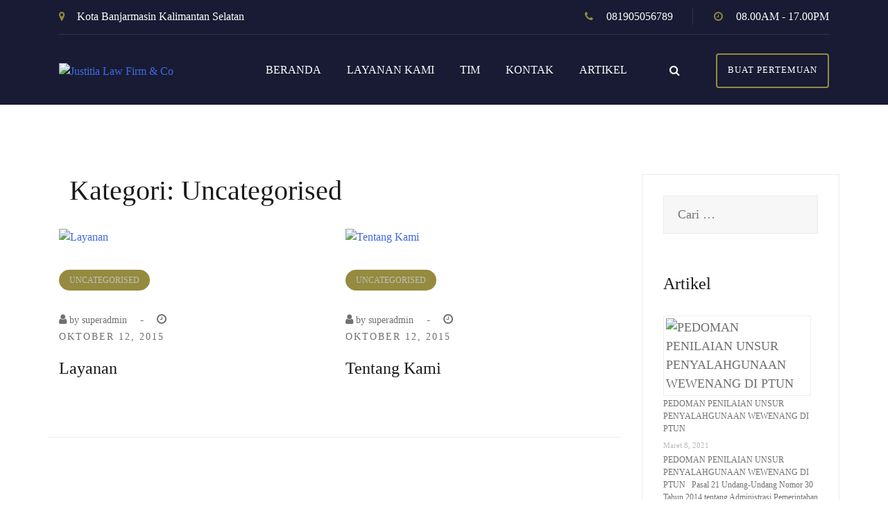

--- FILE ---
content_type: text/html; charset=UTF-8
request_url: http://justitialawfirm.or.id/category/uncategorised/
body_size: 18478
content:
<!doctype html>
<html lang="id"
	prefix="og: https://ogp.me/ns#" >
<head>
	<meta charset="UTF-8">
	<meta name="viewport" content="width=device-width, initial-scale=1">
	<link rel="profile" href="http://gmpg.org/xfn/11">

	<title>Uncategorised - Justitia Law Firm &amp; Co</title>

		<!-- All in One SEO 4.0.18 -->
		<link rel="canonical" href="http://justitialawfirm.or.id/category/uncategorised/" />
		<script type="application/ld+json" class="aioseo-schema">
			{"@context":"https:\/\/schema.org","@graph":[{"@type":"WebSite","@id":"http:\/\/justitialawfirm.or.id\/#website","url":"http:\/\/justitialawfirm.or.id\/","name":"Justitia Law Firm & Co","description":"Faithful The Truth & Justice","publisher":{"@id":"http:\/\/justitialawfirm.or.id\/#organization"}},{"@type":"Organization","@id":"http:\/\/justitialawfirm.or.id\/#organization","name":"Justitia Law Firm","url":"http:\/\/justitialawfirm.or.id\/","logo":{"@type":"ImageObject","@id":"http:\/\/justitialawfirm.or.id\/#organizationLogo","url":"http:\/\/justitialawfirm.or.id\/wp-content\/uploads\/2021\/03\/cropped-rsz_2klm.png","width":"135","height":"68"},"image":{"@id":"http:\/\/justitialawfirm.or.id\/#organizationLogo"}},{"@type":"BreadcrumbList","@id":"http:\/\/justitialawfirm.or.id\/category\/uncategorised\/#breadcrumblist","itemListElement":[{"@type":"ListItem","@id":"http:\/\/justitialawfirm.or.id\/#listItem","position":"1","item":{"@id":"http:\/\/justitialawfirm.or.id\/#item","name":"Beranda","description":"JUSTITIA LAW FIRM & Co | Advocates | Legal Consultans | Mediator | Mining Legal Consultant LAYANAN KAMI Tentang Kami Justitia Law Firm & Co merupakan firma hukum berpusat di Banjarmasin \u2013 Provinsi Kalimantan Selatan yang mempunyai visi untuk menjadi salah satu firma hukum terbesar yang selalu memperbarui pengetahuannya guna melayani klien dengan nasihat hukum [\u2026]","url":"http:\/\/justitialawfirm.or.id\/"},"nextItem":"http:\/\/justitialawfirm.or.id\/category\/uncategorised\/#listItem"},{"@type":"ListItem","@id":"http:\/\/justitialawfirm.or.id\/category\/uncategorised\/#listItem","position":"2","item":{"@id":"http:\/\/justitialawfirm.or.id\/category\/uncategorised\/#item","name":"Uncategorised","url":"http:\/\/justitialawfirm.or.id\/category\/uncategorised\/"},"previousItem":"http:\/\/justitialawfirm.or.id\/#listItem"}]},{"@type":"CollectionPage","@id":"http:\/\/justitialawfirm.or.id\/category\/uncategorised\/#collectionpage","url":"http:\/\/justitialawfirm.or.id\/category\/uncategorised\/","name":"Uncategorised - Justitia Law Firm & Co","inLanguage":"id","isPartOf":{"@id":"http:\/\/justitialawfirm.or.id\/#website"},"breadcrumb":{"@id":"http:\/\/justitialawfirm.or.id\/category\/uncategorised\/#breadcrumblist"}}]}
		</script>
		<!-- All in One SEO -->

<link href='https://fonts.gstatic.com' crossorigin rel='preconnect' />
<link rel="alternate" type="application/rss+xml" title="Justitia Law Firm &amp; Co &raquo; Feed" href="http://justitialawfirm.or.id/feed/" />
<link rel="alternate" type="application/rss+xml" title="Justitia Law Firm &amp; Co &raquo; Umpan Komentar" href="http://justitialawfirm.or.id/comments/feed/" />
<link rel="alternate" type="application/rss+xml" title="Justitia Law Firm &amp; Co &raquo; Uncategorised Umpan Kategori" href="http://justitialawfirm.or.id/category/uncategorised/feed/" />
<script type="text/javascript">
/* <![CDATA[ */
window._wpemojiSettings = {"baseUrl":"https:\/\/s.w.org\/images\/core\/emoji\/14.0.0\/72x72\/","ext":".png","svgUrl":"https:\/\/s.w.org\/images\/core\/emoji\/14.0.0\/svg\/","svgExt":".svg","source":{"concatemoji":"http:\/\/justitialawfirm.or.id\/wp-includes\/js\/wp-emoji-release.min.js?ver=6.4.7"}};
/*! This file is auto-generated */
!function(i,n){var o,s,e;function c(e){try{var t={supportTests:e,timestamp:(new Date).valueOf()};sessionStorage.setItem(o,JSON.stringify(t))}catch(e){}}function p(e,t,n){e.clearRect(0,0,e.canvas.width,e.canvas.height),e.fillText(t,0,0);var t=new Uint32Array(e.getImageData(0,0,e.canvas.width,e.canvas.height).data),r=(e.clearRect(0,0,e.canvas.width,e.canvas.height),e.fillText(n,0,0),new Uint32Array(e.getImageData(0,0,e.canvas.width,e.canvas.height).data));return t.every(function(e,t){return e===r[t]})}function u(e,t,n){switch(t){case"flag":return n(e,"\ud83c\udff3\ufe0f\u200d\u26a7\ufe0f","\ud83c\udff3\ufe0f\u200b\u26a7\ufe0f")?!1:!n(e,"\ud83c\uddfa\ud83c\uddf3","\ud83c\uddfa\u200b\ud83c\uddf3")&&!n(e,"\ud83c\udff4\udb40\udc67\udb40\udc62\udb40\udc65\udb40\udc6e\udb40\udc67\udb40\udc7f","\ud83c\udff4\u200b\udb40\udc67\u200b\udb40\udc62\u200b\udb40\udc65\u200b\udb40\udc6e\u200b\udb40\udc67\u200b\udb40\udc7f");case"emoji":return!n(e,"\ud83e\udef1\ud83c\udffb\u200d\ud83e\udef2\ud83c\udfff","\ud83e\udef1\ud83c\udffb\u200b\ud83e\udef2\ud83c\udfff")}return!1}function f(e,t,n){var r="undefined"!=typeof WorkerGlobalScope&&self instanceof WorkerGlobalScope?new OffscreenCanvas(300,150):i.createElement("canvas"),a=r.getContext("2d",{willReadFrequently:!0}),o=(a.textBaseline="top",a.font="600 32px Arial",{});return e.forEach(function(e){o[e]=t(a,e,n)}),o}function t(e){var t=i.createElement("script");t.src=e,t.defer=!0,i.head.appendChild(t)}"undefined"!=typeof Promise&&(o="wpEmojiSettingsSupports",s=["flag","emoji"],n.supports={everything:!0,everythingExceptFlag:!0},e=new Promise(function(e){i.addEventListener("DOMContentLoaded",e,{once:!0})}),new Promise(function(t){var n=function(){try{var e=JSON.parse(sessionStorage.getItem(o));if("object"==typeof e&&"number"==typeof e.timestamp&&(new Date).valueOf()<e.timestamp+604800&&"object"==typeof e.supportTests)return e.supportTests}catch(e){}return null}();if(!n){if("undefined"!=typeof Worker&&"undefined"!=typeof OffscreenCanvas&&"undefined"!=typeof URL&&URL.createObjectURL&&"undefined"!=typeof Blob)try{var e="postMessage("+f.toString()+"("+[JSON.stringify(s),u.toString(),p.toString()].join(",")+"));",r=new Blob([e],{type:"text/javascript"}),a=new Worker(URL.createObjectURL(r),{name:"wpTestEmojiSupports"});return void(a.onmessage=function(e){c(n=e.data),a.terminate(),t(n)})}catch(e){}c(n=f(s,u,p))}t(n)}).then(function(e){for(var t in e)n.supports[t]=e[t],n.supports.everything=n.supports.everything&&n.supports[t],"flag"!==t&&(n.supports.everythingExceptFlag=n.supports.everythingExceptFlag&&n.supports[t]);n.supports.everythingExceptFlag=n.supports.everythingExceptFlag&&!n.supports.flag,n.DOMReady=!1,n.readyCallback=function(){n.DOMReady=!0}}).then(function(){return e}).then(function(){var e;n.supports.everything||(n.readyCallback(),(e=n.source||{}).concatemoji?t(e.concatemoji):e.wpemoji&&e.twemoji&&(t(e.twemoji),t(e.wpemoji)))}))}((window,document),window._wpemojiSettings);
/* ]]> */
</script>
<link rel='stylesheet' id='airi-bootstrap-css' href='http://justitialawfirm.or.id/wp-content/themes/airi/css/bootstrap/bootstrap.min.css?ver=1' type='text/css' media='all' />
<style id='wp-emoji-styles-inline-css' type='text/css'>

	img.wp-smiley, img.emoji {
		display: inline !important;
		border: none !important;
		box-shadow: none !important;
		height: 1em !important;
		width: 1em !important;
		margin: 0 0.07em !important;
		vertical-align: -0.1em !important;
		background: none !important;
		padding: 0 !important;
	}
</style>
<link rel='stylesheet' id='wp-block-library-css' href='http://justitialawfirm.or.id/wp-includes/css/dist/block-library/style.min.css?ver=6.4.7' type='text/css' media='all' />
<style id='classic-theme-styles-inline-css' type='text/css'>
/*! This file is auto-generated */
.wp-block-button__link{color:#fff;background-color:#32373c;border-radius:9999px;box-shadow:none;text-decoration:none;padding:calc(.667em + 2px) calc(1.333em + 2px);font-size:1.125em}.wp-block-file__button{background:#32373c;color:#fff;text-decoration:none}
</style>
<style id='global-styles-inline-css' type='text/css'>
body{--wp--preset--color--black: #000000;--wp--preset--color--cyan-bluish-gray: #abb8c3;--wp--preset--color--white: #ffffff;--wp--preset--color--pale-pink: #f78da7;--wp--preset--color--vivid-red: #cf2e2e;--wp--preset--color--luminous-vivid-orange: #ff6900;--wp--preset--color--luminous-vivid-amber: #fcb900;--wp--preset--color--light-green-cyan: #7bdcb5;--wp--preset--color--vivid-green-cyan: #00d084;--wp--preset--color--pale-cyan-blue: #8ed1fc;--wp--preset--color--vivid-cyan-blue: #0693e3;--wp--preset--color--vivid-purple: #9b51e0;--wp--preset--gradient--vivid-cyan-blue-to-vivid-purple: linear-gradient(135deg,rgba(6,147,227,1) 0%,rgb(155,81,224) 100%);--wp--preset--gradient--light-green-cyan-to-vivid-green-cyan: linear-gradient(135deg,rgb(122,220,180) 0%,rgb(0,208,130) 100%);--wp--preset--gradient--luminous-vivid-amber-to-luminous-vivid-orange: linear-gradient(135deg,rgba(252,185,0,1) 0%,rgba(255,105,0,1) 100%);--wp--preset--gradient--luminous-vivid-orange-to-vivid-red: linear-gradient(135deg,rgba(255,105,0,1) 0%,rgb(207,46,46) 100%);--wp--preset--gradient--very-light-gray-to-cyan-bluish-gray: linear-gradient(135deg,rgb(238,238,238) 0%,rgb(169,184,195) 100%);--wp--preset--gradient--cool-to-warm-spectrum: linear-gradient(135deg,rgb(74,234,220) 0%,rgb(151,120,209) 20%,rgb(207,42,186) 40%,rgb(238,44,130) 60%,rgb(251,105,98) 80%,rgb(254,248,76) 100%);--wp--preset--gradient--blush-light-purple: linear-gradient(135deg,rgb(255,206,236) 0%,rgb(152,150,240) 100%);--wp--preset--gradient--blush-bordeaux: linear-gradient(135deg,rgb(254,205,165) 0%,rgb(254,45,45) 50%,rgb(107,0,62) 100%);--wp--preset--gradient--luminous-dusk: linear-gradient(135deg,rgb(255,203,112) 0%,rgb(199,81,192) 50%,rgb(65,88,208) 100%);--wp--preset--gradient--pale-ocean: linear-gradient(135deg,rgb(255,245,203) 0%,rgb(182,227,212) 50%,rgb(51,167,181) 100%);--wp--preset--gradient--electric-grass: linear-gradient(135deg,rgb(202,248,128) 0%,rgb(113,206,126) 100%);--wp--preset--gradient--midnight: linear-gradient(135deg,rgb(2,3,129) 0%,rgb(40,116,252) 100%);--wp--preset--font-size--small: 13px;--wp--preset--font-size--medium: 20px;--wp--preset--font-size--large: 36px;--wp--preset--font-size--x-large: 42px;--wp--preset--spacing--20: 0.44rem;--wp--preset--spacing--30: 0.67rem;--wp--preset--spacing--40: 1rem;--wp--preset--spacing--50: 1.5rem;--wp--preset--spacing--60: 2.25rem;--wp--preset--spacing--70: 3.38rem;--wp--preset--spacing--80: 5.06rem;--wp--preset--shadow--natural: 6px 6px 9px rgba(0, 0, 0, 0.2);--wp--preset--shadow--deep: 12px 12px 50px rgba(0, 0, 0, 0.4);--wp--preset--shadow--sharp: 6px 6px 0px rgba(0, 0, 0, 0.2);--wp--preset--shadow--outlined: 6px 6px 0px -3px rgba(255, 255, 255, 1), 6px 6px rgba(0, 0, 0, 1);--wp--preset--shadow--crisp: 6px 6px 0px rgba(0, 0, 0, 1);}:where(.is-layout-flex){gap: 0.5em;}:where(.is-layout-grid){gap: 0.5em;}body .is-layout-flow > .alignleft{float: left;margin-inline-start: 0;margin-inline-end: 2em;}body .is-layout-flow > .alignright{float: right;margin-inline-start: 2em;margin-inline-end: 0;}body .is-layout-flow > .aligncenter{margin-left: auto !important;margin-right: auto !important;}body .is-layout-constrained > .alignleft{float: left;margin-inline-start: 0;margin-inline-end: 2em;}body .is-layout-constrained > .alignright{float: right;margin-inline-start: 2em;margin-inline-end: 0;}body .is-layout-constrained > .aligncenter{margin-left: auto !important;margin-right: auto !important;}body .is-layout-constrained > :where(:not(.alignleft):not(.alignright):not(.alignfull)){max-width: var(--wp--style--global--content-size);margin-left: auto !important;margin-right: auto !important;}body .is-layout-constrained > .alignwide{max-width: var(--wp--style--global--wide-size);}body .is-layout-flex{display: flex;}body .is-layout-flex{flex-wrap: wrap;align-items: center;}body .is-layout-flex > *{margin: 0;}body .is-layout-grid{display: grid;}body .is-layout-grid > *{margin: 0;}:where(.wp-block-columns.is-layout-flex){gap: 2em;}:where(.wp-block-columns.is-layout-grid){gap: 2em;}:where(.wp-block-post-template.is-layout-flex){gap: 1.25em;}:where(.wp-block-post-template.is-layout-grid){gap: 1.25em;}.has-black-color{color: var(--wp--preset--color--black) !important;}.has-cyan-bluish-gray-color{color: var(--wp--preset--color--cyan-bluish-gray) !important;}.has-white-color{color: var(--wp--preset--color--white) !important;}.has-pale-pink-color{color: var(--wp--preset--color--pale-pink) !important;}.has-vivid-red-color{color: var(--wp--preset--color--vivid-red) !important;}.has-luminous-vivid-orange-color{color: var(--wp--preset--color--luminous-vivid-orange) !important;}.has-luminous-vivid-amber-color{color: var(--wp--preset--color--luminous-vivid-amber) !important;}.has-light-green-cyan-color{color: var(--wp--preset--color--light-green-cyan) !important;}.has-vivid-green-cyan-color{color: var(--wp--preset--color--vivid-green-cyan) !important;}.has-pale-cyan-blue-color{color: var(--wp--preset--color--pale-cyan-blue) !important;}.has-vivid-cyan-blue-color{color: var(--wp--preset--color--vivid-cyan-blue) !important;}.has-vivid-purple-color{color: var(--wp--preset--color--vivid-purple) !important;}.has-black-background-color{background-color: var(--wp--preset--color--black) !important;}.has-cyan-bluish-gray-background-color{background-color: var(--wp--preset--color--cyan-bluish-gray) !important;}.has-white-background-color{background-color: var(--wp--preset--color--white) !important;}.has-pale-pink-background-color{background-color: var(--wp--preset--color--pale-pink) !important;}.has-vivid-red-background-color{background-color: var(--wp--preset--color--vivid-red) !important;}.has-luminous-vivid-orange-background-color{background-color: var(--wp--preset--color--luminous-vivid-orange) !important;}.has-luminous-vivid-amber-background-color{background-color: var(--wp--preset--color--luminous-vivid-amber) !important;}.has-light-green-cyan-background-color{background-color: var(--wp--preset--color--light-green-cyan) !important;}.has-vivid-green-cyan-background-color{background-color: var(--wp--preset--color--vivid-green-cyan) !important;}.has-pale-cyan-blue-background-color{background-color: var(--wp--preset--color--pale-cyan-blue) !important;}.has-vivid-cyan-blue-background-color{background-color: var(--wp--preset--color--vivid-cyan-blue) !important;}.has-vivid-purple-background-color{background-color: var(--wp--preset--color--vivid-purple) !important;}.has-black-border-color{border-color: var(--wp--preset--color--black) !important;}.has-cyan-bluish-gray-border-color{border-color: var(--wp--preset--color--cyan-bluish-gray) !important;}.has-white-border-color{border-color: var(--wp--preset--color--white) !important;}.has-pale-pink-border-color{border-color: var(--wp--preset--color--pale-pink) !important;}.has-vivid-red-border-color{border-color: var(--wp--preset--color--vivid-red) !important;}.has-luminous-vivid-orange-border-color{border-color: var(--wp--preset--color--luminous-vivid-orange) !important;}.has-luminous-vivid-amber-border-color{border-color: var(--wp--preset--color--luminous-vivid-amber) !important;}.has-light-green-cyan-border-color{border-color: var(--wp--preset--color--light-green-cyan) !important;}.has-vivid-green-cyan-border-color{border-color: var(--wp--preset--color--vivid-green-cyan) !important;}.has-pale-cyan-blue-border-color{border-color: var(--wp--preset--color--pale-cyan-blue) !important;}.has-vivid-cyan-blue-border-color{border-color: var(--wp--preset--color--vivid-cyan-blue) !important;}.has-vivid-purple-border-color{border-color: var(--wp--preset--color--vivid-purple) !important;}.has-vivid-cyan-blue-to-vivid-purple-gradient-background{background: var(--wp--preset--gradient--vivid-cyan-blue-to-vivid-purple) !important;}.has-light-green-cyan-to-vivid-green-cyan-gradient-background{background: var(--wp--preset--gradient--light-green-cyan-to-vivid-green-cyan) !important;}.has-luminous-vivid-amber-to-luminous-vivid-orange-gradient-background{background: var(--wp--preset--gradient--luminous-vivid-amber-to-luminous-vivid-orange) !important;}.has-luminous-vivid-orange-to-vivid-red-gradient-background{background: var(--wp--preset--gradient--luminous-vivid-orange-to-vivid-red) !important;}.has-very-light-gray-to-cyan-bluish-gray-gradient-background{background: var(--wp--preset--gradient--very-light-gray-to-cyan-bluish-gray) !important;}.has-cool-to-warm-spectrum-gradient-background{background: var(--wp--preset--gradient--cool-to-warm-spectrum) !important;}.has-blush-light-purple-gradient-background{background: var(--wp--preset--gradient--blush-light-purple) !important;}.has-blush-bordeaux-gradient-background{background: var(--wp--preset--gradient--blush-bordeaux) !important;}.has-luminous-dusk-gradient-background{background: var(--wp--preset--gradient--luminous-dusk) !important;}.has-pale-ocean-gradient-background{background: var(--wp--preset--gradient--pale-ocean) !important;}.has-electric-grass-gradient-background{background: var(--wp--preset--gradient--electric-grass) !important;}.has-midnight-gradient-background{background: var(--wp--preset--gradient--midnight) !important;}.has-small-font-size{font-size: var(--wp--preset--font-size--small) !important;}.has-medium-font-size{font-size: var(--wp--preset--font-size--medium) !important;}.has-large-font-size{font-size: var(--wp--preset--font-size--large) !important;}.has-x-large-font-size{font-size: var(--wp--preset--font-size--x-large) !important;}
.wp-block-navigation a:where(:not(.wp-element-button)){color: inherit;}
:where(.wp-block-post-template.is-layout-flex){gap: 1.25em;}:where(.wp-block-post-template.is-layout-grid){gap: 1.25em;}
:where(.wp-block-columns.is-layout-flex){gap: 2em;}:where(.wp-block-columns.is-layout-grid){gap: 2em;}
.wp-block-pullquote{font-size: 1.5em;line-height: 1.6;}
</style>
<link rel='stylesheet' id='contact-form-7-css' href='http://justitialawfirm.or.id/wp-content/plugins/contact-form-7/includes/css/styles.css?ver=5.4' type='text/css' media='all' />
<link rel='stylesheet' id='responsive-lightbox-swipebox-css' href='http://justitialawfirm.or.id/wp-content/plugins/responsive-lightbox/assets/swipebox/swipebox.min.css?ver=2.3.1' type='text/css' media='all' />
<link rel='stylesheet' id='airi-style-css' href='http://justitialawfirm.or.id/wp-content/themes/airi/style.css?ver=6.4.7' type='text/css' media='all' />
<link rel='stylesheet' id='airi-font-awesome-css' href='http://justitialawfirm.or.id/wp-content/themes/airi/css/font-awesome/css/font-awesome.min.css?ver=6.4.7' type='text/css' media='all' />
<script type="text/javascript" src="http://justitialawfirm.or.id/wp-includes/js/jquery/jquery.min.js?ver=3.7.1" id="jquery-core-js"></script>
<script type="text/javascript" src="http://justitialawfirm.or.id/wp-includes/js/jquery/jquery-migrate.min.js?ver=3.4.1" id="jquery-migrate-js"></script>
<script type="text/javascript" src="http://justitialawfirm.or.id/wp-content/plugins/responsive-lightbox/assets/swipebox/jquery.swipebox.min.js?ver=2.3.1" id="responsive-lightbox-swipebox-js"></script>
<script type="text/javascript" src="http://justitialawfirm.or.id/wp-content/plugins/responsive-lightbox/assets/infinitescroll/infinite-scroll.pkgd.min.js?ver=6.4.7" id="responsive-lightbox-infinite-scroll-js"></script>
<script type="text/javascript" id="responsive-lightbox-js-extra">
/* <![CDATA[ */
var rlArgs = {"script":"swipebox","selector":"lightbox","customEvents":"","activeGalleries":"1","animation":"1","hideCloseButtonOnMobile":"0","removeBarsOnMobile":"0","hideBars":"1","hideBarsDelay":"5000","videoMaxWidth":"1080","useSVG":"1","loopAtEnd":"0","woocommerce_gallery":"0","ajaxurl":"http:\/\/justitialawfirm.or.id\/wp-admin\/admin-ajax.php","nonce":"54e7dcf694"};
/* ]]> */
</script>
<script type="text/javascript" src="http://justitialawfirm.or.id/wp-content/plugins/responsive-lightbox/js/front.js?ver=2.3.1" id="responsive-lightbox-js"></script>
<link rel="https://api.w.org/" href="http://justitialawfirm.or.id/wp-json/" /><link rel="alternate" type="application/json" href="http://justitialawfirm.or.id/wp-json/wp/v2/categories/2" /><link rel="EditURI" type="application/rsd+xml" title="RSD" href="http://justitialawfirm.or.id/xmlrpc.php?rsd" />
<meta name="generator" content="WordPress 6.4.7" />
<style type="text/css">.recentcomments a{display:inline !important;padding:0 !important;margin:0 !important;}</style><link rel="icon" href="http://justitialawfirm.or.id/wp-content/uploads/2021/03/cropped-cropped-klm-32x32.png" sizes="32x32" />
<link rel="icon" href="http://justitialawfirm.or.id/wp-content/uploads/2021/03/cropped-cropped-klm-192x192.png" sizes="192x192" />
<link rel="apple-touch-icon" href="http://justitialawfirm.or.id/wp-content/uploads/2021/03/cropped-cropped-klm-180x180.png" />
<meta name="msapplication-TileImage" content="http://justitialawfirm.or.id/wp-content/uploads/2021/03/cropped-cropped-klm-270x270.png" />
		<style type="text/css" id="wp-custom-css">
			/*Airi Lawer*/
.counter-text-left .elementor-counter-number-wrapper .elementor-counter-number-prefix {display:none;}
.counter-text-left .elementor-counter .elementor-counter-title{text-align: left;}

.custom-timeline.elementor-tabs-view-horizontal .elementor-tabs-wrapper .elementor-tab-title,
.custom-timeline.elementor-tabs-view-horizontal .elementor-tabs-content-wrapper .elementor-tab-content,
.custom-timeline.elementor-tabs-view-horizontal .elementor-tabs-wrapper .elementor-tab-title:before,
.custom-timeline.elementor-tabs-view-horizontal .elementor-tabs-wrapper .elementor-tab-title:after {
	border-width: 0;
}
.custom-timeline.elementor-tabs-view-horizontal .elementor-tabs-wrapper .elementor-tab-title {
	padding: 0;
}
.custom-timeline.elementor-tabs-view-horizontal .elementor-tabs-content-wrapper .elementor-tab-content {
	    padding-top: 39px;
}
.custom-timeline.elementor-tabs-view-horizontal .elementor-tabs-wrapper .elementor-tab-title a {
	display: inline-block;
	padding-bottom: 25px;
	position: relative;
	padding-left: 32px;
    padding-right: 32px;
}
.custom-timeline.elementor-tabs-view-horizontal .elementor-tabs-wrapper .elementor-tab-title a:after {
	content: '';
	width: 8px;
	height: 8px;
	background-color: #b5b5b5;
	border-radius: 100%;
	position: absolute;
	bottom:0;
	left: 50%;
	transform: translatex(-50%);
}
.custom-timeline.elementor-tabs-view-horizontal .elementor-tabs-wrapper .elementor-tab-title.elementor-active a:after {
	background-color: #948b3e;
}
.custom-timeline.elementor-tabs-view-horizontal .elementor-tabs-wrapper .elementor-tab-title a:before {
	content: '';
	position: absolute;
	bottom:3px;
	height: 1px;
	background-color: #e5e5e5;
	left:0;
	right:0;
}
.custom-timeline.elementor-tabs-view-horizontal .elementor-tabs-wrapper .elementor-tab-title:first-child a {
	padding-left: 0;
}
.custom-timeline.elementor-tabs-view-horizontal .elementor-tabs-wrapper .elementor-tab-title:last-child a {
	padding-right: 0;
}
.custom-timeline.elementor-tabs-view-horizontal .elementor-tabs-wrapper .elementor-tab-title:first-child a:before {
	left: 20px;
}
.custom-timeline.elementor-tabs-view-horizontal .elementor-tabs-wrapper .elementor-tab-title:first-child a:after {
	left: 30%;
}
.custom-timeline.elementor-tabs-view-horizontal .elementor-tabs-wrapper .elementor-tab-title:last-child a:after {
	left: 70%;
}
.custom-timeline.elementor-tabs-view-horizontal .elementor-tabs-wrapper .elementor-tab-title:last-child a:before {
	right: 20px;
}
.custom-timeline.elementor-tabs-view-horizontal .elementor-tabs-wrapper { display: flex }
.lawer-progress .elementor-widget-container {
	position: relative;
}
.lawer-progress .elementor-widget-container .elementor-progress-wrapper {
	height: 6px;
	position: static;
	margin-top: 12px;
}
.lawer-progress .elementor-widget-container .elementor-progress-percentage {
	padding: 0;
	position: absolute;
	right: 0;
	top: 0;
	font-size: 20px;
	font-family: 'Lora';
}
.wpcf7-form .contact-lawer-form .form-control {
	border-color: #e5e5e5;
	-webkit-border-radius: 2px 2px 2px 2px;
	-moz-border-radius: 2px 2px 2px 2px;
	border-radius: 2px 2px 2px 2px;
	box-shadow: none;
	margin-bottom: 30px;
	transition: all .3s;
}
.wpcf7-form .contact-lawer-form .form-control:focus {
	border-color: #948b3e;
	color: #191919;
}
.wpcf7-form .contact-lawer-form .wpcf7-submit {
	background-color: #948b3e;
	border-color: #948b3e;
		-webkit-border-radius: 2px 2px 2px 2px;
	-moz-border-radius: 2px 2px 2px 2px;
	border-radius: 2px 2px 2px 2px;
	color: #fff;
	padding:11px 27px 12px 28px;
}
.wpcf7-form .contact-home-lawer-form {
	max-width: 470px;
}
.wpcf7-form .contact-home-lawer-form .wpcf7-submit {
		background-color: #948b3e;
	border-color: #948b3e;
		-webkit-border-radius: 2px 2px 2px 2px;
	-moz-border-radius: 2px 2px 2px 2px;
	border-radius: 2px 2px 2px 2px;
	color: #fff;
	padding:11px 45px 12px 45px;
	margin-top: 21px;
}
.wpcf7-form .contact-home-lawer-form .form-control {
	border-color: #e5e5e5;
	-webkit-border-radius: 2px 2px 2px 2px;
	-moz-border-radius: 2px 2px 2px 2px;
	border-radius: 2px 2px 2px 2px;
	box-shadow: none;
	padding-top: 12px;
	padding-bottom: 12px;
	padding-left: 15px;
	margin-bottom: 9px;
	transition: all .3s;
}
.wpcf7-form .contact-home-lawer-form select.form-control {
	text-indent: 6px;
}
.wpcf7-form .contact-home-lawer-form .form-control:focus {
	border-color: #948b3e;
	color: #191919;
}
.wpcf7-form .contact-home-lawer-form select {
	height: 50px !important;
}
.widget_categories li::before {
	display: none;
}
.footer-widgets {
	background-color: #181b33;
	color: #fff;
	font-weight: 300;
	padding-top: 72px;
	padding-bottom: 8px;
}

.about-us-footer {
	line-height: 26px;
	margin-bottom: -15px;
}

.footer-widgets .social-media-list li a::before, .social-widget a::before {
	font-size: 16px;
	height: 40px;
	width: 40px;
	line-height: 40px;
	background: transparent !important;
    border: 1px solid #948b3e;
}
.footer-widgets .social-media-list li a:hover::before, .social-widget a:hover::before {
	background: #948b3e !important;
}

.footer-widgets .sidebar-column .widget-title {
    position: relative;
		padding-bottom: 18px;
		margin-bottom: 26px;
		color: #fff;
}

.footer-widgets .sidebar-column .widget-title:after {
    position: absolute;
		left: 0;
		bottom: 0;
	  content: '';
		background-color: #948b3e;
		height: 3px;
		width: 50px;
}
.footer-widgets .widget ul li {
		padding-bottom: 12px;
}
.footer-widgets .widget ul > li > a {
	display: inline-block;
	position: relative;
}
.footer-widgets .widget.widget_nav_menu ul > li > a:before {
	font-family: FontAwesome;
	content: "\f101";
	font-size: 15px;
	color: #54576c;
	margin-right: 10px;
}
.footer-widgets .sidebar-column .widget {
	margin-bottom: 38px;
}
.site-footer {
	background-color: #181b33;
	color: #fff;
	text-align: center;
}
.site-info {
	border-color: rgba(255,255,255,.1);
		color: #bfbfbf;
	text-transform: initial;
	font-weight: 300;
	padding-top: 17px;
	padding-bottom: 20px;
}
.site-info a {
	color: #bfbfbf;
}
@media ( min-width: 991px  ) {
	.footer-widgets .sidebar-column:nth-child(1) {
	max-width: 33.3333333333%;
	flex-basis: 33.3333333333%;
}
.footer-widgets .sidebar-column:nth-child(2) {
	max-width: 16.6666666667%;
	flex-basis: 16.6666666667%;
	padding-left: 30px;
}
.footer-widgets .sidebar-column:nth-child(3) {
	padding-left: 100px;
}
.footer-widgets .sidebar-column:nth-child(3) {
	padding-left: 65px;
}
}
@media ( min-width: 767px  ) {
	.custom-timeline.elementor-tabs-view-horizontal .elementor-tabs-wrapper {
		display: none;
	}
}		</style>
		<style id="kirki-inline-styles">h1,h2,h3,h4,h5,h6,.site-title{font-family:Lora;font-weight:400;}body{font-family:Work Sans;font-weight:500;font-size:16px;}.site-title{font-size:36px;}.site-description{font-size:16px;}.main-navigation ul ul li{font-size:13px;}.blog-loop .entry-title{font-size:24px;}.single-post .entry-title{font-size:50px;color:#191919;}.widget-area .widget-title{font-size:24px;}.widget-area .widget{font-size:18px;}.sidebar-column .widget-title{font-size:22px;}.sidebar-column .widget{font-size:16px;}.site-info{font-size:15px;}.woocommerce div.product .woocommerce-tabs ul.tabs li.active a,.product div.entry-summary p.price, .product div.entry-summary span.price,.athemes-blog:not(.airi_athemes_blog_skin) .posted-on a,.athemes-blog:not(.airi_athemes_blog_skin) .byline a:hover,.testimonials-section.style1:before,.single-post .read-more-link .gt,.blog-loop .read-more-link .gt,.single-post .posted-on a,.blog-loop .posted-on a,.entry-title a:hover,.airi_recent_entries .post-date,.menuStyle3 .top-bar .contact-item .fa,.menuStyle4 .contact-area .contact-block .contact-icon,.widget_categories li:hover::before,.widget_categories li:hover a{color:#707070;}.product .single_add_to_cart_button.button.alt,.menuStyle4 .contact-area .contact-block .contact-icon,button,.button,input[type="button"],input[type="reset"],input[type="submit"]{border-color:#707070;}.woocommerce-checkout button.button.alt,.woocommerce-checkout button.button.alt:hover,.woocommerce-cart .cart-collaterals .cart_totals .button:hover,.woocommerce-cart .cart-collaterals .cart_totals .button,.product .single_add_to_cart_button.button.alt:hover,.product .single_add_to_cart_button.button.alt,.woocommerce ul.products li.product .button,.menuStyle2 .main-navigation a:hover:after, .menuStyle2 .main-navigation .current-menu-item:after,.comments-area .comment-reply-link:hover,.menuStyle4 .main-navigation .header-cta:before,.menuStyle4 .main-navigation .header-cta,button,.button,input[type="button"],input[type="reset"],input[type="submit"],.menuStyle3 .main-navigation a:hover:after,.menuStyle3 .main-navigation .current-menu-item:after{background-color:#707070;}#site-navigation ul ul li a{color:#1c1c1c;}#site-navigation ul ul li{background-color:#dd3333;}.menuStyle1 .mobile-menu-toggle_lines, .menuStyle1 .mobile-menu-toggle_lines:before, .menuStyle1 .mobile-menu-toggle_lines:after,.menuStyle1 .mobile-menu-toggle_lines,.mobile-menu-toggle_lines:before, .mobile-menu-toggle_lines:after,.mobile-menu-toggle_lines,.menuStyle3 .mobile-menu-toggle_lines,.menuStyle3 .mobile-menu-toggle_lines:before, .menuStyle3 .mobile-menu-toggle_lines:after{background:#ffffff;}.entry-title a{color:#191919;}.single-post .post-cat, .blog-loop .post-cat{background-color:#948b3e;}.single-post .entry-meta, .blog-loop .entry-meta{color:#707070;}.single-post .entry-meta .byline a, .blog-loop .entry-meta .byline a{color:#707070;}.single-post .entry-content, .blog-loop .entry-content{color:#595959;}.widget .widget-title{color:#191919;}.widget{color:#707070;}.widget a{color:#707070;}/* cyrillic-ext */
@font-face {
  font-family: 'Lora';
  font-style: normal;
  font-weight: 400;
  font-display: swap;
  src: url(http://justitialawfirm.or.id/wp-content/fonts/lora/font) format('woff');
  unicode-range: U+0460-052F, U+1C80-1C8A, U+20B4, U+2DE0-2DFF, U+A640-A69F, U+FE2E-FE2F;
}
/* cyrillic */
@font-face {
  font-family: 'Lora';
  font-style: normal;
  font-weight: 400;
  font-display: swap;
  src: url(http://justitialawfirm.or.id/wp-content/fonts/lora/font) format('woff');
  unicode-range: U+0301, U+0400-045F, U+0490-0491, U+04B0-04B1, U+2116;
}
/* math */
@font-face {
  font-family: 'Lora';
  font-style: normal;
  font-weight: 400;
  font-display: swap;
  src: url(http://justitialawfirm.or.id/wp-content/fonts/lora/font) format('woff');
  unicode-range: U+0302-0303, U+0305, U+0307-0308, U+0310, U+0312, U+0315, U+031A, U+0326-0327, U+032C, U+032F-0330, U+0332-0333, U+0338, U+033A, U+0346, U+034D, U+0391-03A1, U+03A3-03A9, U+03B1-03C9, U+03D1, U+03D5-03D6, U+03F0-03F1, U+03F4-03F5, U+2016-2017, U+2034-2038, U+203C, U+2040, U+2043, U+2047, U+2050, U+2057, U+205F, U+2070-2071, U+2074-208E, U+2090-209C, U+20D0-20DC, U+20E1, U+20E5-20EF, U+2100-2112, U+2114-2115, U+2117-2121, U+2123-214F, U+2190, U+2192, U+2194-21AE, U+21B0-21E5, U+21F1-21F2, U+21F4-2211, U+2213-2214, U+2216-22FF, U+2308-230B, U+2310, U+2319, U+231C-2321, U+2336-237A, U+237C, U+2395, U+239B-23B7, U+23D0, U+23DC-23E1, U+2474-2475, U+25AF, U+25B3, U+25B7, U+25BD, U+25C1, U+25CA, U+25CC, U+25FB, U+266D-266F, U+27C0-27FF, U+2900-2AFF, U+2B0E-2B11, U+2B30-2B4C, U+2BFE, U+3030, U+FF5B, U+FF5D, U+1D400-1D7FF, U+1EE00-1EEFF;
}
/* symbols */
@font-face {
  font-family: 'Lora';
  font-style: normal;
  font-weight: 400;
  font-display: swap;
  src: url(http://justitialawfirm.or.id/wp-content/fonts/lora/font) format('woff');
  unicode-range: U+0001-000C, U+000E-001F, U+007F-009F, U+20DD-20E0, U+20E2-20E4, U+2150-218F, U+2190, U+2192, U+2194-2199, U+21AF, U+21E6-21F0, U+21F3, U+2218-2219, U+2299, U+22C4-22C6, U+2300-243F, U+2440-244A, U+2460-24FF, U+25A0-27BF, U+2800-28FF, U+2921-2922, U+2981, U+29BF, U+29EB, U+2B00-2BFF, U+4DC0-4DFF, U+FFF9-FFFB, U+10140-1018E, U+10190-1019C, U+101A0, U+101D0-101FD, U+102E0-102FB, U+10E60-10E7E, U+1D2C0-1D2D3, U+1D2E0-1D37F, U+1F000-1F0FF, U+1F100-1F1AD, U+1F1E6-1F1FF, U+1F30D-1F30F, U+1F315, U+1F31C, U+1F31E, U+1F320-1F32C, U+1F336, U+1F378, U+1F37D, U+1F382, U+1F393-1F39F, U+1F3A7-1F3A8, U+1F3AC-1F3AF, U+1F3C2, U+1F3C4-1F3C6, U+1F3CA-1F3CE, U+1F3D4-1F3E0, U+1F3ED, U+1F3F1-1F3F3, U+1F3F5-1F3F7, U+1F408, U+1F415, U+1F41F, U+1F426, U+1F43F, U+1F441-1F442, U+1F444, U+1F446-1F449, U+1F44C-1F44E, U+1F453, U+1F46A, U+1F47D, U+1F4A3, U+1F4B0, U+1F4B3, U+1F4B9, U+1F4BB, U+1F4BF, U+1F4C8-1F4CB, U+1F4D6, U+1F4DA, U+1F4DF, U+1F4E3-1F4E6, U+1F4EA-1F4ED, U+1F4F7, U+1F4F9-1F4FB, U+1F4FD-1F4FE, U+1F503, U+1F507-1F50B, U+1F50D, U+1F512-1F513, U+1F53E-1F54A, U+1F54F-1F5FA, U+1F610, U+1F650-1F67F, U+1F687, U+1F68D, U+1F691, U+1F694, U+1F698, U+1F6AD, U+1F6B2, U+1F6B9-1F6BA, U+1F6BC, U+1F6C6-1F6CF, U+1F6D3-1F6D7, U+1F6E0-1F6EA, U+1F6F0-1F6F3, U+1F6F7-1F6FC, U+1F700-1F7FF, U+1F800-1F80B, U+1F810-1F847, U+1F850-1F859, U+1F860-1F887, U+1F890-1F8AD, U+1F8B0-1F8BB, U+1F8C0-1F8C1, U+1F900-1F90B, U+1F93B, U+1F946, U+1F984, U+1F996, U+1F9E9, U+1FA00-1FA6F, U+1FA70-1FA7C, U+1FA80-1FA89, U+1FA8F-1FAC6, U+1FACE-1FADC, U+1FADF-1FAE9, U+1FAF0-1FAF8, U+1FB00-1FBFF;
}
/* vietnamese */
@font-face {
  font-family: 'Lora';
  font-style: normal;
  font-weight: 400;
  font-display: swap;
  src: url(http://justitialawfirm.or.id/wp-content/fonts/lora/font) format('woff');
  unicode-range: U+0102-0103, U+0110-0111, U+0128-0129, U+0168-0169, U+01A0-01A1, U+01AF-01B0, U+0300-0301, U+0303-0304, U+0308-0309, U+0323, U+0329, U+1EA0-1EF9, U+20AB;
}
/* latin-ext */
@font-face {
  font-family: 'Lora';
  font-style: normal;
  font-weight: 400;
  font-display: swap;
  src: url(http://justitialawfirm.or.id/wp-content/fonts/lora/font) format('woff');
  unicode-range: U+0100-02BA, U+02BD-02C5, U+02C7-02CC, U+02CE-02D7, U+02DD-02FF, U+0304, U+0308, U+0329, U+1D00-1DBF, U+1E00-1E9F, U+1EF2-1EFF, U+2020, U+20A0-20AB, U+20AD-20C0, U+2113, U+2C60-2C7F, U+A720-A7FF;
}
/* latin */
@font-face {
  font-family: 'Lora';
  font-style: normal;
  font-weight: 400;
  font-display: swap;
  src: url(http://justitialawfirm.or.id/wp-content/fonts/lora/font) format('woff');
  unicode-range: U+0000-00FF, U+0131, U+0152-0153, U+02BB-02BC, U+02C6, U+02DA, U+02DC, U+0304, U+0308, U+0329, U+2000-206F, U+20AC, U+2122, U+2191, U+2193, U+2212, U+2215, U+FEFF, U+FFFD;
}/* vietnamese */
@font-face {
  font-family: 'Work Sans';
  font-style: normal;
  font-weight: 500;
  font-display: swap;
  src: url(http://justitialawfirm.or.id/wp-content/fonts/work-sans/font) format('woff');
  unicode-range: U+0102-0103, U+0110-0111, U+0128-0129, U+0168-0169, U+01A0-01A1, U+01AF-01B0, U+0300-0301, U+0303-0304, U+0308-0309, U+0323, U+0329, U+1EA0-1EF9, U+20AB;
}
/* latin-ext */
@font-face {
  font-family: 'Work Sans';
  font-style: normal;
  font-weight: 500;
  font-display: swap;
  src: url(http://justitialawfirm.or.id/wp-content/fonts/work-sans/font) format('woff');
  unicode-range: U+0100-02BA, U+02BD-02C5, U+02C7-02CC, U+02CE-02D7, U+02DD-02FF, U+0304, U+0308, U+0329, U+1D00-1DBF, U+1E00-1E9F, U+1EF2-1EFF, U+2020, U+20A0-20AB, U+20AD-20C0, U+2113, U+2C60-2C7F, U+A720-A7FF;
}
/* latin */
@font-face {
  font-family: 'Work Sans';
  font-style: normal;
  font-weight: 500;
  font-display: swap;
  src: url(http://justitialawfirm.or.id/wp-content/fonts/work-sans/font) format('woff');
  unicode-range: U+0000-00FF, U+0131, U+0152-0153, U+02BB-02BC, U+02C6, U+02DA, U+02DC, U+0304, U+0308, U+0329, U+2000-206F, U+20AC, U+2122, U+2191, U+2193, U+2212, U+2215, U+FEFF, U+FFFD;
}</style></head>

<body class="archive category category-uncategorised category-2 wp-custom-logo hfeed menuStyle6 menuNotContained static-header elementor-default elementor-kit-363">

<div id="page" class="site">
	<a class="skip-link screen-reader-text" href="#content">Skip to content</a>

		
<header id="masthead" class="site-header">
	
	<div class="container">
		<div class="top-section d-none d-md-block">
			<div class="row">
				<div class="left-content col-md-6 col-12 text-md-left text-center">
				<span class="location"><i class="fa fa-map-marker" aria-hidden="true"></i> Kota Banjarmasin Kalimantan Selatan</span>				</div>
				<div class="botton-section col-md-6 col-12 text-md-right text-center">
										<ul>
						<li><i class="fa fa-phone" aria-hidden="true"></i>081905056789</li>
						<li><i class="fa fa-clock-o" aria-hidden="true"></i>08.00AM - 17.00PM</li>
					</ul>				</div>
			</div>
		</div>
		<div class="row bottom-section align-items-center">
			<div class="site-branding col-md-4 col-sm-6 col-lg-3 col-9">
				<a href="http://justitialawfirm.or.id/" class="custom-logo-link" rel="home"><img width="135" height="68" src="http://justitialawfirm.or.id/wp-content/uploads/2021/03/cropped-rsz_2klm.png" class="custom-logo" alt="Justitia Law Firm &amp; Co" decoding="async" /></a>			</div><!-- .site-branding -->

			<div class="header-mobile-menu col-lg-9 col-md-8 col-sm-6 col-3">
				<button class="mobile-menu-toggle" aria-controls="primary-menu">
					<span class="mobile-menu-toggle_lines"></span>
					<span class="sr-only">Toggle mobile menu</span>
				</button>
			</div>			
			<div class="right-content col-xl-9 col-md-12">
				<div class="d-flex align-items-center justify-content-end">
					<nav id="site-navigation" class="main-navigation">
						<div class="menu-menu-web-justistia-container"><ul id="primary-menu" class="menu"><li id="menu-item-374" class="menu-item menu-item-type-custom menu-item-object-custom menu-item-home menu-item-374"><a href="http://justitialawfirm.or.id/">BERANDA</a></li>
<li id="menu-item-373" class="menu-item menu-item-type-custom menu-item-object-custom menu-item-373"><a href="http://justitialawfirm.or.id/services">LAYANAN KAMI</a></li>
<li id="menu-item-376" class="menu-item menu-item-type-custom menu-item-object-custom menu-item-376"><a href="http://justitialawfirm.or.id/team/">TIM</a></li>
<li id="menu-item-375" class="menu-item menu-item-type-custom menu-item-object-custom menu-item-375"><a href="http://justitialawfirm.or.id/contact/">KONTAK</a></li>
<li id="menu-item-648" class="menu-item menu-item-type-custom menu-item-object-custom menu-item-648"><a href="http://justitialawfirm.or.id/blog/">ARTIKEL</a></li>
</ul></div>					</nav><!-- #site-navigation -->
					<div class="group-actions d-none d-xl-flex align-items-center">

						<div class="search-form">
									<ul class="header-search-cart">
						<li class="header-search">
				<div class="header-search-toggle"><a><i class="fa fa-search"></i></a></div>
			</li>
						<li class="header-cart-link">
							</li>
		</ul>
									<div class="header-search-form">
								<form role="search" method="get" class="search-form" action="http://justitialawfirm.or.id/">
				<label>
					<span class="screen-reader-text">Cari untuk:</span>
					<input type="search" class="search-field" placeholder="Cari &hellip;" value="" name="s" />
				</label>
				<input type="submit" class="search-submit" value="Cari" />
			</form>							</div>
						</div>
													<a href="http://justitialawfirm.or.id/contact/" class="btn">
								Buat Pertemuan							</a>
											</div>
				</div>
			</div>
		</div>
	</div>


</header><!-- #masthead -->
	<div id="content" class="site-content">

	<div class="container"><div class="row">
	<div id="primary" class="content-area layout-two-columns col-lg-9">
		<main id="main" class="site-main">

		
			<header class="page-header col-md-12 mb30">
				<h1 class="page-title">Kategori: <span>Uncategorised</span></h1>			</header><!-- .page-header -->
			
			<div class="blog-loop" >
				<div class="row">
					<div class="grid-sizer"></div>
					
<article id="post-7" class="col-md-6 layout-two-columns post-7 post type-post status-publish format-standard has-post-thumbnail hentry category-uncategorised">
	<div class="inner">
		<header class="entry-header">
								<div class="thumbnailcol-md-12">
						
	<a class="post-thumbnail" href="http://justitialawfirm.or.id/2015/10/12/layanan/" aria-hidden="true">
		<img width="390" height="249" src="http://justitialawfirm.or.id/wp-content/uploads/2015/10/615-557-advokat.jpg" class="attachment-airi-390-280 size-airi-390-280 wp-post-image" alt="Layanan" decoding="async" fetchpriority="high" srcset="http://justitialawfirm.or.id/wp-content/uploads/2015/10/615-557-advokat.jpg 675w, http://justitialawfirm.or.id/wp-content/uploads/2015/10/615-557-advokat-300x192.jpg 300w" sizes="(max-width: 390px) 100vw, 390px" />	</a>

							<span><a class="first-cat post-cat" href="http://justitialawfirm.or.id/category/uncategorised/">Uncategorised</a></span>					</div>
							</header><!-- .entry-header -->
		<div class="entry-meta">
			<i class="fa fa-user" aria-hidden="true"></i>
			<span class="byline"> by <span class="author vcard"><a class="url fn n" href="http://justitialawfirm.or.id/author/superadmin/">superadmin</a></span></span>			<span class="separator">-</span>
			<i class="fa fa-clock-o" aria-hidden="true"></i>
			<span class="posted-on"><a href="http://justitialawfirm.or.id/2015/10/12/layanan/" rel="bookmark"><time class="entry-date published updated" datetime="2015-10-12T18:41:33+00:00">Oktober 12, 2015</time></a></span>		</div><!-- .entry-meta -->
					<h2 class="entry-title"><a href="http://justitialawfirm.or.id/2015/10/12/layanan/" rel="bookmark">Layanan</a></h2>			</div>
</article><!-- #post-7 -->

<article id="post-5" class="col-md-6 layout-two-columns post-5 post type-post status-publish format-standard has-post-thumbnail hentry category-uncategorised">
	<div class="inner">
		<header class="entry-header">
								<div class="thumbnailcol-md-12">
						
	<a class="post-thumbnail" href="http://justitialawfirm.or.id/2015/10/12/tentang-kami/" aria-hidden="true">
		<img width="390" height="273" src="http://justitialawfirm.or.id/wp-content/uploads/2015/10/JLF.jpg" class="attachment-airi-390-280 size-airi-390-280 wp-post-image" alt="Tentang Kami" decoding="async" srcset="http://justitialawfirm.or.id/wp-content/uploads/2015/10/JLF.jpg 1184w, http://justitialawfirm.or.id/wp-content/uploads/2015/10/JLF-300x210.jpg 300w, http://justitialawfirm.or.id/wp-content/uploads/2015/10/JLF-768x538.jpg 768w, http://justitialawfirm.or.id/wp-content/uploads/2015/10/JLF-1024x718.jpg 1024w" sizes="(max-width: 390px) 100vw, 390px" />	</a>

							<span><a class="first-cat post-cat" href="http://justitialawfirm.or.id/category/uncategorised/">Uncategorised</a></span>					</div>
							</header><!-- .entry-header -->
		<div class="entry-meta">
			<i class="fa fa-user" aria-hidden="true"></i>
			<span class="byline"> by <span class="author vcard"><a class="url fn n" href="http://justitialawfirm.or.id/author/superadmin/">superadmin</a></span></span>			<span class="separator">-</span>
			<i class="fa fa-clock-o" aria-hidden="true"></i>
			<span class="posted-on"><a href="http://justitialawfirm.or.id/2015/10/12/tentang-kami/" rel="bookmark"><time class="entry-date published updated" datetime="2015-10-12T10:41:19+00:00">Oktober 12, 2015</time></a></span>		</div><!-- .entry-meta -->
					<h2 class="entry-title"><a href="http://justitialawfirm.or.id/2015/10/12/tentang-kami/" rel="bookmark">Tentang Kami</a></h2>			</div>
</article><!-- #post-5 -->
				</div>
			</div>
			
			
		</main><!-- #main -->
	</div><!-- #primary -->

<aside id="secondary" class="widget-area col-lg-3">
	<section id="search-2" class="widget widget_search"><form role="search" method="get" class="search-form" action="http://justitialawfirm.or.id/">
				<label>
					<span class="screen-reader-text">Cari untuk:</span>
					<input type="search" class="search-field" placeholder="Cari &hellip;" value="" name="s" />
				</label>
				<input type="submit" class="search-submit" value="Cari" />
			</form></section><style>
.rpwe-block ul{list-style:none!important;margin-left:0!important;padding-left:0!important;}.rpwe-block li{border-bottom:1px solid #eee;margin-bottom:10px;padding-bottom:10px;list-style-type: none;}.rpwe-block a{display:inline!important;text-decoration:none;}.rpwe-block h3{background:none!important;clear:none;margin-bottom:0!important;margin-top:0!important;font-weight:400;font-size:12px!important;line-height:1.5em;}.rpwe-thumb{border:1px solid #EEE!important;box-shadow:none!important;margin:2px 10px 2px 0;padding:3px!important;}.rpwe-summary{font-size:12px;}.rpwe-time{color:#bbb;font-size:11px;}.rpwe-comment{color:#bbb;font-size:11px;padding-left:5px;}.rpwe-alignleft{display:inline;float:left;}.rpwe-alignright{display:inline;float:right;}.rpwe-aligncenter{display:block;margin-left: auto;margin-right: auto;}.rpwe-clearfix:before,.rpwe-clearfix:after{content:"";display:table !important;}.rpwe-clearfix:after{clear:both;}.rpwe-clearfix{zoom:1;}
</style>
	<section id="rpwe_widget-3" class="widget rpwe_widget recent-posts-extended"><h4 class="widget-title">Artikel</h4><div  class="rpwe-block "><ul class="rpwe-ul"><li class="rpwe-li rpwe-clearfix"><a class="rpwe-img" href="http://justitialawfirm.or.id/2021/03/08/pedoman-penilaian-unsur-penyalahgunaan-wewenang-di-ptun/"  rel="bookmark"><img class="rpwe-alignleft rpwe-thumb" src="http://justitialawfirm.or.id/wp-content/uploads/2017/05/buku-sastra-45x45.jpg" alt="PEDOMAN PENILAIAN UNSUR PENYALAHGUNAAN WEWENANG DI PTUN"></a><h3 class="rpwe-title"><a href="http://justitialawfirm.or.id/2021/03/08/pedoman-penilaian-unsur-penyalahgunaan-wewenang-di-ptun/" title="Permalink to PEDOMAN PENILAIAN UNSUR PENYALAHGUNAAN WEWENANG DI PTUN" rel="bookmark">PEDOMAN PENILAIAN UNSUR PENYALAHGUNAAN WEWENANG DI PTUN</a></h3><time class="rpwe-time published" datetime="2021-03-08T13:05:54+00:00">Maret 8, 2021</time><div class="rpwe-summary">PEDOMAN PENILAIAN UNSUR PENYALAHGUNAAN WEWENANG DI PTUN   Pasal 21 Undang-Undang Nomor 30 Tahun 2014 tentang Administrasi Pemerintahan (UUAP) menyatakan &hellip;<a href="http://justitialawfirm.or.id/2021/03/08/pedoman-penilaian-unsur-penyalahgunaan-wewenang-di-ptun/" class="more-link">Detil »</a></div></li><li class="rpwe-li rpwe-clearfix"><a class="rpwe-img" href="http://justitialawfirm.or.id/2021/02/15/mereka-bukan-wni/" rel="bookmark"><img class="rpwe-alignleft rpwe-thumb rpwe-default-thumb" src="http://placehold.it/45x45/f0f0f0/ccc" alt="Mereka bukan WNI?" width="45" height="45"></a><h3 class="rpwe-title"><a href="http://justitialawfirm.or.id/2021/02/15/mereka-bukan-wni/" title="Permalink to Mereka bukan WNI?" rel="bookmark">Mereka bukan WNI?</a></h3><time class="rpwe-time published" datetime="2021-02-15T15:22:17+00:00">Februari 15, 2021</time><div class="rpwe-summary">Mereka Bukan WNI ?  Bernard Doni 07/02/2020  No Comments  ISISnegaraterorismeWNI Perkiraan Waktu Membaca: 9 menit Ditengah hiruk pikuknya peristiwa di tanah air, muncul berita yang &hellip;<a href="http://justitialawfirm.or.id/2021/02/15/mereka-bukan-wni/" class="more-link">Detil »</a></div></li><li class="rpwe-li rpwe-clearfix"><a class="rpwe-img" href="http://justitialawfirm.or.id/2021/01/12/perma-tentang-mediasi/" rel="bookmark"><img class="rpwe-alignleft rpwe-thumb rpwe-default-thumb" src="http://placehold.it/45x45/f0f0f0/ccc" alt="PERMA tentang Mediasi" width="45" height="45"></a><h3 class="rpwe-title"><a href="http://justitialawfirm.or.id/2021/01/12/perma-tentang-mediasi/" title="Permalink to PERMA tentang Mediasi" rel="bookmark">PERMA tentang Mediasi</a></h3><time class="rpwe-time published" datetime="2021-01-12T00:40:48+00:00">Januari 12, 2021</time><div class="rpwe-summary"><a href="http://justitialawfirm.or.id/2021/01/12/perma-tentang-mediasi/" class="more-link">Detil »</a></div></li><li class="rpwe-li rpwe-clearfix"><a class="rpwe-img" href="http://justitialawfirm.or.id/2019/05/30/hello-world/" rel="bookmark"><img class="rpwe-alignleft rpwe-thumb rpwe-default-thumb" src="http://placehold.it/45x45/f0f0f0/ccc" alt="Hello world!" width="45" height="45"></a><h3 class="rpwe-title"><a href="http://justitialawfirm.or.id/2019/05/30/hello-world/" title="Permalink to Hello world!" rel="bookmark">Hello world!</a></h3><time class="rpwe-time published" datetime="2019-05-30T17:59:24+00:00">Mei 30, 2019</time><div class="rpwe-summary">Welcome to aThemes Demo Sites. This is your first post. Edit or delete it, then start blogging!<a href="http://justitialawfirm.or.id/2019/05/30/hello-world/" class="more-link">Detil »</a></div></li><li class="rpwe-li rpwe-clearfix"><a class="rpwe-img" href="http://justitialawfirm.or.id/2017/05/02/penyalahgunaan-wewenang-menurut-undang-undang-republik-indonesia-nomor-30-tahun-2014-tentang-administrasi-pemerintahan-dalam-pemberantasan-tindak-pidana-korupsi/"  rel="bookmark"><img class="rpwe-alignleft rpwe-thumb" src="http://justitialawfirm.or.id/wp-content/uploads/2017/05/Hukum-Administrasi-Negara-45x45.jpg" alt="PENYALAHGUNAAN WEWENANG MENURUT UNDANG-UNDANG REPUBLIK INDONESIA NOMOR 30 TAHUN 2014 TENTANG ADMINISTRASI PEMERINTAHAN DALAM PEMBERANTASAN TINDAK PIDANA KORUPSI"></a><h3 class="rpwe-title"><a href="http://justitialawfirm.or.id/2017/05/02/penyalahgunaan-wewenang-menurut-undang-undang-republik-indonesia-nomor-30-tahun-2014-tentang-administrasi-pemerintahan-dalam-pemberantasan-tindak-pidana-korupsi/" title="Permalink to PENYALAHGUNAAN WEWENANG MENURUT UNDANG-UNDANG REPUBLIK INDONESIA NOMOR 30 TAHUN 2014 TENTANG ADMINISTRASI PEMERINTAHAN DALAM PEMBERANTASAN TINDAK PIDANA KORUPSI" rel="bookmark">PENYALAHGUNAAN WEWENANG MENURUT UNDANG-UNDANG REPUBLIK INDONESIA NOMOR 30 TAHUN 2014 TENTANG ADMINISTRASI PEMERINTAHAN DALAM PEMBERANTASAN TINDAK PIDANA KORUPSI</a></h3><time class="rpwe-time published" datetime="2017-05-02T09:49:19+00:00">Mei 2, 2017</time><div class="rpwe-summary">PENYALAHGUNAAN WEWENANG MENURUT UNDANG-UNDANG REPUBLIK INDONESIA NOMOR 30 TAHUN 2014 TENTANG ADMINISTRASI PEMERINTAHAN DALAM PEMBERANTASAN TINDAK PIDANA KORUPSI   Ada &hellip;<a href="http://justitialawfirm.or.id/2017/05/02/penyalahgunaan-wewenang-menurut-undang-undang-republik-indonesia-nomor-30-tahun-2014-tentang-administrasi-pemerintahan-dalam-pemberantasan-tindak-pidana-korupsi/" class="more-link">Detil »</a></div></li></ul></div><!-- Generated by http://wordpress.org/plugins/recent-posts-widget-extended/ --></section><section id="responsive_lightbox_gallery_widget-2" class="widget rl-gallery-widget"><h4 class="widget-title">Link</h4><div class="rl-gallery-container" id="rl-gallery-container-1" data-gallery_id="0"> <div class="rl-gallery rl-basicgrid-gallery " id="rl-gallery-1" data-gallery_no="1"> <div class="rl-gallery-item"><a href="http://justitialawfirm.or.id/wp-content/uploads/2021/01/index.jpg" title="" data-rl_title="" class="rl-gallery-link" data-rl_caption="" data-rel="lightbox-gallery-1"><img src="http://justitialawfirm.or.id/wp-content/uploads/2021/01/index.jpg" width="225" height="225" /></a></div><div class="rl-gallery-item"><a href="http://justitialawfirm.or.id/wp-content/uploads/2021/01/peradibjm.png" title="" data-rl_title="" class="rl-gallery-link" data-rl_caption="" data-rel="lightbox-gallery-1"><img src="http://justitialawfirm.or.id/wp-content/uploads/2021/01/peradibjm-300x112.png" width="300" height="112" /></a></div><div class="rl-gallery-item"><a href="http://justitialawfirm.or.id/wp-content/uploads/2021/01/mahkamah-konstitusi.png" title="" data-rl_title="" class="rl-gallery-link" data-rl_caption="" data-rel="lightbox-gallery-1"><img src="http://justitialawfirm.or.id/wp-content/uploads/2021/01/mahkamah-konstitusi-300x228.png" width="300" height="228" /></a></div><div class="rl-gallery-item"><a href="http://justitialawfirm.or.id/wp-content/uploads/2021/01/Logo-KPPU.jpg" title="" data-rl_title="" class="rl-gallery-link" data-rl_caption="" data-rel="lightbox-gallery-1"><img src="http://justitialawfirm.or.id/wp-content/uploads/2021/01/Logo-KPPU-241x300.jpg" width="241" height="300" /></a></div><div class="rl-gallery-item"><a href="http://justitialawfirm.or.id/wp-content/uploads/2021/01/LOGO-ASAHI-TERBARU-17-DES-2013-O.jpg" title="" data-rl_title="" class="rl-gallery-link" data-rl_caption="" data-rel="lightbox-gallery-1"><img src="http://justitialawfirm.or.id/wp-content/uploads/2021/01/LOGO-ASAHI-TERBARU-17-DES-2013-O-300x200.jpg" width="300" height="200" /></a></div><div class="rl-gallery-item"><a href="http://justitialawfirm.or.id/wp-content/uploads/2021/01/Logo_Mahkamah_Agung_RI.png" title="" data-rl_title="" class="rl-gallery-link" data-rl_caption="" data-rel="lightbox-gallery-1"><img src="http://justitialawfirm.or.id/wp-content/uploads/2021/01/Logo_Mahkamah_Agung_RI-236x300.png" width="236" height="300" /></a></div><div class="rl-gallery-item"><a href="http://justitialawfirm.or.id/wp-content/uploads/2021/01/lkpp.png" title="" data-rl_title="" class="rl-gallery-link" data-rl_caption="" data-rel="lightbox-gallery-1"><img src="http://justitialawfirm.or.id/wp-content/uploads/2021/01/lkpp-300x109.png" width="300" height="109" /></a></div><div class="rl-gallery-item"><a href="http://justitialawfirm.or.id/wp-content/uploads/2021/01/Lambang_Polri.png" title="" data-rl_title="" class="rl-gallery-link" data-rl_caption="" data-rel="lightbox-gallery-1"><img src="http://justitialawfirm.or.id/wp-content/uploads/2021/01/Lambang_Polri-300x298.png" width="300" height="298" /></a></div><div class="rl-gallery-item"><a href="http://justitialawfirm.or.id/wp-content/uploads/2021/01/KPK.jpg" title="" data-rl_title="" class="rl-gallery-link" data-rl_caption="" data-rel="lightbox-gallery-1"><img src="http://justitialawfirm.or.id/wp-content/uploads/2021/01/KPK-300x176.jpg" width="300" height="176" /></a></div><div class="rl-gallery-item"><a href="http://justitialawfirm.or.id/wp-content/uploads/2021/01/Kejaksaan_Agung_Republik_Indonesia_new_logo.png" title="" data-rl_title="" class="rl-gallery-link" data-rl_caption="" data-rel="lightbox-gallery-1"><img src="http://justitialawfirm.or.id/wp-content/uploads/2021/01/Kejaksaan_Agung_Republik_Indonesia_new_logo.png" width="220" height="227" /></a></div><div class="rl-gallery-item"><a href="http://justitialawfirm.or.id/wp-content/uploads/2021/01/jimly-school.png" title="" data-rl_title="" class="rl-gallery-link" data-rl_caption="" data-rel="lightbox-gallery-1"><img src="http://justitialawfirm.or.id/wp-content/uploads/2021/01/jimly-school.png" width="155" height="120" /></a></div> </div> </div></section><style>
.rpwe-block ul{list-style:none!important;margin-left:0!important;padding-left:0!important;}.rpwe-block li{border-bottom:1px solid #eee;margin-bottom:10px;padding-bottom:10px;list-style-type: none;}.rpwe-block a{display:inline!important;text-decoration:none;}.rpwe-block h3{background:none!important;clear:none;margin-bottom:0!important;margin-top:0!important;font-weight:400;font-size:12px!important;line-height:1.5em;}.rpwe-thumb{border:1px solid #EEE!important;box-shadow:none!important;margin:2px 10px 2px 0;padding:3px!important;}.rpwe-summary{font-size:12px;}.rpwe-time{color:#bbb;font-size:11px;}.rpwe-comment{color:#bbb;font-size:11px;padding-left:5px;}.rpwe-alignleft{display:inline;float:left;}.rpwe-alignright{display:inline;float:right;}.rpwe-aligncenter{display:block;margin-left: auto;margin-right: auto;}.rpwe-clearfix:before,.rpwe-clearfix:after{content:"";display:table !important;}.rpwe-clearfix:after{clear:both;}.rpwe-clearfix{zoom:1;}
</style>
	<section id="rpwe_widget-4" class="widget rpwe_widget recent-posts-extended"><h4 class="widget-title">Artikel Lainnya</h4><div  class="rpwe-block "><ul class="rpwe-ul"><li class="rpwe-li rpwe-clearfix"><a class="rpwe-img" href="http://justitialawfirm.or.id/2017/03/26/tim-advokasi-dua-noor-lanjutkan/"  rel="bookmark"><img class="rpwe-alignleft rpwe-thumb" src="http://justitialawfirm.or.id/wp-content/uploads/2017/03/15877138_675028456034326_4332439567102640128_n-45x45.jpg" alt="Tim Advokasi Dua Noor Lanjutkan !"></a><h3 class="rpwe-title"><a href="http://justitialawfirm.or.id/2017/03/26/tim-advokasi-dua-noor-lanjutkan/" title="Permalink to Tim Advokasi Dua Noor Lanjutkan !" rel="bookmark">Tim Advokasi Dua Noor Lanjutkan !</a></h3><time class="rpwe-time published" datetime="2017-03-26T12:07:56+00:00">Maret 26, 2017</time><div class="rpwe-summary">Advokat JUSTITIA LAW FIRM &amp; Co bekerjasama dengan Senior Partner H. M. SAIFUL BAHRI &amp; ASSOCIATED menjadi Tim Advokasi &amp; [&hellip;]<a href="http://justitialawfirm.or.id/2017/03/26/tim-advokasi-dua-noor-lanjutkan/" class="more-link">Detil »</a></div></li><li class="rpwe-li rpwe-clearfix"><a class="rpwe-img" href="http://justitialawfirm.or.id/2017/03/26/tim-advokasi-wahid-husairi-lanjutkan/"  rel="bookmark"><img class="rpwe-alignleft rpwe-thumb" src="http://justitialawfirm.or.id/wp-content/uploads/2017/03/PhotoGrid_1490532388903-45x45.jpg" alt="Tim Advokasi WAHID &#8211; HUSAIRI Lanjutkan !"></a><h3 class="rpwe-title"><a href="http://justitialawfirm.or.id/2017/03/26/tim-advokasi-wahid-husairi-lanjutkan/" title="Permalink to Tim Advokasi WAHID &#8211; HUSAIRI Lanjutkan !" rel="bookmark">Tim Advokasi WAHID &#8211; HUSAIRI Lanjutkan !</a></h3><time class="rpwe-time published" datetime="2017-03-26T11:55:37+00:00">Maret 26, 2017</time><div class="rpwe-summary">Advokat JUSTITIA LAW FIRM &amp; Co bekerjasama dengan Senior Partner H. M. SAIFUL BAHRI &amp; ASSOCIATED menjadi Tim Advokasi &amp; [&hellip;]<a href="http://justitialawfirm.or.id/2017/03/26/tim-advokasi-wahid-husairi-lanjutkan/" class="more-link">Detil »</a></div></li><li class="rpwe-li rpwe-clearfix"><a class="rpwe-img" href="http://justitialawfirm.or.id/2016/10/04/giat-tim-justitia-law-firm-co/"  rel="bookmark"><img class="rpwe-alignleft rpwe-thumb" src="http://justitialawfirm.or.id/wp-content/uploads/2016/10/giat_tim_justitia_law_firm__co_img-20161004-wa0000_single_image-45x45.jpg" alt="Giat Tim Justitia Law Firm &#038; Co"></a><h3 class="rpwe-title"><a href="http://justitialawfirm.or.id/2016/10/04/giat-tim-justitia-law-firm-co/" title="Permalink to Giat Tim Justitia Law Firm &#038; Co" rel="bookmark">Giat Tim Justitia Law Firm &#038; Co</a></h3><time class="rpwe-time published" datetime="2016-10-04T06:54:51+00:00">Oktober 4, 2016</time><div class="rpwe-summary">Giat Tim JLF&amp;Co dalam melaksanakan tugas<a href="http://justitialawfirm.or.id/2016/10/04/giat-tim-justitia-law-firm-co/" class="more-link">Detil »</a></div></li><li class="rpwe-li rpwe-clearfix"><a class="rpwe-img" href="http://justitialawfirm.or.id/2016/09/23/giat-tim-justitia-law-firm-co-dalam-sengketa-perdata/"  rel="bookmark"><img class="rpwe-alignleft rpwe-thumb" src="http://justitialawfirm.or.id/wp-content/uploads/2016/09/giat_tim_justitia_law_firm__co_dalam_sengketa_perdata_photogrid_1474605639817_single_image-45x45.jpg" alt="Giat Tim Justitia Law Firm &#038; Co Dalam Sengketa Perdata"></a><h3 class="rpwe-title"><a href="http://justitialawfirm.or.id/2016/09/23/giat-tim-justitia-law-firm-co-dalam-sengketa-perdata/" title="Permalink to Giat Tim Justitia Law Firm &#038; Co Dalam Sengketa Perdata" rel="bookmark">Giat Tim Justitia Law Firm &#038; Co Dalam Sengketa Perdata</a></h3><time class="rpwe-time published" datetime="2016-09-23T04:44:54+00:00">September 23, 2016</time><div class="rpwe-summary">Giat Tim JLF &amp; Co di hari jumat dalam sengketa perdata di wilayah Pengadilan Negeri Banjarmasin dalam agenda Pemeriksaan Setempat<a href="http://justitialawfirm.or.id/2016/09/23/giat-tim-justitia-law-firm-co-dalam-sengketa-perdata/" class="more-link">Detil »</a></div></li></ul></div><!-- Generated by http://wordpress.org/plugins/recent-posts-widget-extended/ --></section><section id="text-2" class="widget widget_text"><h4 class="widget-title">Klien</h4>			<div class="textwidget"><p>Beberapa klien JLF &#038; Co &#8211; Tim kami secara personal maupun kelembagaan telah memiliki pengalaman penanganan perkara terhadap klien.</p>
<ul>
<li>Bank Syariah Mandiri (Tbk)</li>
<li>PT SMART (Tbk)	</li>
<li>PT RIMAU Group</li>
<li>PT Wilmar Group</li>
<li>Bank Negara Indonesia (Tbk)</li>
</ul>
</div>
		</section>
		<section id="recent-posts-1" class="widget widget_recent_entries">
		<h4 class="widget-title">Pos-pos Terbaru</h4>
		<ul>
											<li>
					<a href="http://justitialawfirm.or.id/2021/03/08/pedoman-penilaian-unsur-penyalahgunaan-wewenang-di-ptun/">PEDOMAN PENILAIAN UNSUR PENYALAHGUNAAN WEWENANG DI PTUN</a>
									</li>
											<li>
					<a href="http://justitialawfirm.or.id/2021/02/15/mereka-bukan-wni/">Mereka bukan WNI?</a>
									</li>
											<li>
					<a href="http://justitialawfirm.or.id/2021/01/12/perma-tentang-mediasi/">PERMA tentang Mediasi</a>
									</li>
											<li>
					<a href="http://justitialawfirm.or.id/2019/05/30/hello-world/">Hello world!</a>
									</li>
											<li>
					<a href="http://justitialawfirm.or.id/2017/05/02/penyalahgunaan-wewenang-menurut-undang-undang-republik-indonesia-nomor-30-tahun-2014-tentang-administrasi-pemerintahan-dalam-pemberantasan-tindak-pidana-korupsi/">PENYALAHGUNAAN WEWENANG MENURUT UNDANG-UNDANG REPUBLIK INDONESIA NOMOR 30 TAHUN 2014 TENTANG ADMINISTRASI PEMERINTAHAN DALAM PEMBERANTASAN TINDAK PIDANA KORUPSI</a>
									</li>
					</ul>

		</section><section id="recent-comments-1" class="widget widget_recent_comments"><h4 class="widget-title">Komentar Terbaru</h4><ul id="recentcomments"><li class="recentcomments"><span class="comment-author-link"><a href="https://wordpress.org/" class="url" rel="ugc external nofollow">A WordPress Commenter</a></span> pada <a href="http://justitialawfirm.or.id/2019/05/30/hello-world/#comment-4">Hello world!</a></li></ul></section><section id="archives-1" class="widget widget_archive"><h4 class="widget-title">Arsip</h4>
			<ul>
					<li><a href='http://justitialawfirm.or.id/2021/03/'>Maret 2021</a></li>
	<li><a href='http://justitialawfirm.or.id/2021/02/'>Februari 2021</a></li>
	<li><a href='http://justitialawfirm.or.id/2021/01/'>Januari 2021</a></li>
	<li><a href='http://justitialawfirm.or.id/2019/05/'>Mei 2019</a></li>
	<li><a href='http://justitialawfirm.or.id/2017/05/'>Mei 2017</a></li>
	<li><a href='http://justitialawfirm.or.id/2017/04/'>April 2017</a></li>
	<li><a href='http://justitialawfirm.or.id/2017/03/'>Maret 2017</a></li>
	<li><a href='http://justitialawfirm.or.id/2016/11/'>November 2016</a></li>
	<li><a href='http://justitialawfirm.or.id/2016/10/'>Oktober 2016</a></li>
	<li><a href='http://justitialawfirm.or.id/2016/09/'>September 2016</a></li>
	<li><a href='http://justitialawfirm.or.id/2016/08/'>Agustus 2016</a></li>
	<li><a href='http://justitialawfirm.or.id/2016/06/'>Juni 2016</a></li>
	<li><a href='http://justitialawfirm.or.id/2016/05/'>Mei 2016</a></li>
	<li><a href='http://justitialawfirm.or.id/2016/04/'>April 2016</a></li>
	<li><a href='http://justitialawfirm.or.id/2016/02/'>Februari 2016</a></li>
	<li><a href='http://justitialawfirm.or.id/2015/12/'>Desember 2015</a></li>
	<li><a href='http://justitialawfirm.or.id/2015/11/'>November 2015</a></li>
	<li><a href='http://justitialawfirm.or.id/2015/10/'>Oktober 2015</a></li>
			</ul>

			</section><section id="categories-1" class="widget widget_categories"><h4 class="widget-title">Kategori</h4>
			<ul>
					<li class="cat-item cat-item-3"><a href="http://justitialawfirm.or.id/category/berita/">Berita</a>
</li>
	<li class="cat-item cat-item-5"><a href="http://justitialawfirm.or.id/category/galeri/">Galeri</a>
</li>
	<li class="cat-item cat-item-2 current-cat"><a aria-current="page" href="http://justitialawfirm.or.id/category/uncategorised/">Uncategorised</a>
</li>
	<li class="cat-item cat-item-1"><a href="http://justitialawfirm.or.id/category/uncategorized/">Uncategorized</a>
</li>
			</ul>

			</section><section id="meta-1" class="widget widget_meta"><h4 class="widget-title">Meta</h4>
		<ul>
						<li><a href="http://justitialawfirm.or.id/wp-login.php">Masuk</a></li>
			<li><a href="http://justitialawfirm.or.id/feed/">Feed entri</a></li>
			<li><a href="http://justitialawfirm.or.id/comments/feed/">Feed komentar</a></li>

			<li><a href="https://wordpress.org/">WordPress.org</a></li>
		</ul>

		</section></aside><!-- #secondary -->

	</div><!-- #content -->

	</div></div>
	
	
	
	<div id="sidebar-footer" class="footer-widgets" role="complementary">
		<div class="container">
			<div class="row">
							<div class="sidebar-column col-md-4">
					<section id="media_image-1" class="widget widget_media_image"><a href="#"><img width="72" height="34" src="http://justitialawfirm.or.id/wp-content/uploads/2021/03/cropped-rsz_klm.png" class="image wp-image-501  attachment-full size-full" alt="" style="max-width: 100%; height: auto;" decoding="async" loading="lazy" /></a></section><section id="custom_html-7" class="widget_text widget widget_custom_html"><div class="textwidget custom-html-widget"><p class="about-us-footer">
	Melayani klien dengan nasihat hukum yang tepat serta dengan dukungan kualitas sumber daya manusia yang profesional dan berpengalaman di bidangnya.
</p></div></section><section id="athemes_social_widget-1" class="widget widget_athemes_social_widget">                <div class="menu-menu-web-justistia-container"><ul id="menu-menu-web-justistia" class="menu social-media-list clearfix"><li class="menu-item menu-item-type-custom menu-item-object-custom menu-item-home menu-item-374"><a href="http://justitialawfirm.or.id/"><span class="screen-reader-text">BERANDA</span></a></li>
<li class="menu-item menu-item-type-custom menu-item-object-custom menu-item-373"><a href="http://justitialawfirm.or.id/services"><span class="screen-reader-text">LAYANAN KAMI</span></a></li>
<li class="menu-item menu-item-type-custom menu-item-object-custom menu-item-376"><a href="http://justitialawfirm.or.id/team/"><span class="screen-reader-text">TIM</span></a></li>
<li class="menu-item menu-item-type-custom menu-item-object-custom menu-item-375"><a href="http://justitialawfirm.or.id/contact/"><span class="screen-reader-text">KONTAK</span></a></li>
<li class="menu-item menu-item-type-custom menu-item-object-custom menu-item-648"><a href="http://justitialawfirm.or.id/blog/"><span class="screen-reader-text">ARTIKEL</span></a></li>
</ul></div>        </section>				</div>
				
				
							<div class="sidebar-column col-md-4">
					<section id="text-4" class="widget widget_text">			<div class="textwidget"><p>Kantor Pusat :</p>
<p>Kota Banjarmasin, South Kalimantan</p>
</div>
		</section>				</div>
										<div class="sidebar-column col-md-4">
									</div>
					
			</div>	
		</div>	
	</div>
	<footer id="colophon" class="site-footer">
		<div class="container">
			<div class="row">
					
	<div class="site-info col-md-12">
		
					<a href="https://wordpress.org/">Proudly powered by WordPress</a>
			<span class="sep"> | </span>
			Theme: <a href="https://athemes.com/theme/airi" rel="nofollow">Airi</a> by aThemes.			</div><!-- .site-info -->
	
				</div>
		</div>
	</footer><!-- #colophon -->
</div><!-- #page -->

<div class="gtranslate_wrapper" id="gt-wrapper-50066670"></div><link rel='stylesheet' id='responsive-lightbox-gallery-css' href='http://justitialawfirm.or.id/wp-content/plugins/responsive-lightbox/css/gallery.css?ver=2.3.1' type='text/css' media='all' />
<link rel='stylesheet' id='responsive-lightbox-basicgrid-gallery-css' href='http://justitialawfirm.or.id/wp-content/plugins/responsive-lightbox/css/gallery-basicgrid.css?ver=2.3.1' type='text/css' media='all' />
<style id='responsive-lightbox-basicgrid-gallery-inline-css' type='text/css'>

			#rl-gallery-container-1 .rl-basicgrid-gallery {
				padding: -2px;
			}
			#rl-gallery-container-1 .rl-basicgrid-gallery .rl-gallery-item {
				width: calc(50% - 2px);
				margin: 1px;
			}
			@media all and (min-width: 1200px) {
				#rl-gallery-container-1 .rl-basicgrid-gallery .rl-gallery-item {
					width: calc(25% - 2px);
				}
			}
			@media all and (min-width: 992px) and (max-width: 1200px) {
				#rl-gallery-container-1 .rl-basicgrid-gallery .rl-gallery-item {
					width: calc(33.333333333333% - 2px);
				}
			}
			@media all and (min-width: 768px) and (max-width: 992px) {
				#rl-gallery-container-1 .rl-basicgrid-gallery .rl-gallery-item {
					width: calc(50% - 2px);
				}
			}
			@media all and (max-width: 768px) {
				#rl-gallery-container-1 .rl-basicgrid-gallery .rl-gallery-item {
					width: calc(100% - 2px);
				}
			}
		
</style>
<script type="text/javascript" src="http://justitialawfirm.or.id/wp-includes/js/dist/vendor/wp-polyfill-inert.min.js?ver=3.1.2" id="wp-polyfill-inert-js"></script>
<script type="text/javascript" src="http://justitialawfirm.or.id/wp-includes/js/dist/vendor/regenerator-runtime.min.js?ver=0.14.0" id="regenerator-runtime-js"></script>
<script type="text/javascript" src="http://justitialawfirm.or.id/wp-includes/js/dist/vendor/wp-polyfill.min.js?ver=3.15.0" id="wp-polyfill-js"></script>
<script type="text/javascript" src="http://justitialawfirm.or.id/wp-includes/js/dist/hooks.min.js?ver=c6aec9a8d4e5a5d543a1" id="wp-hooks-js"></script>
<script type="text/javascript" src="http://justitialawfirm.or.id/wp-includes/js/dist/i18n.min.js?ver=7701b0c3857f914212ef" id="wp-i18n-js"></script>
<script type="text/javascript" id="wp-i18n-js-after">
/* <![CDATA[ */
wp.i18n.setLocaleData( { 'text direction\u0004ltr': [ 'ltr' ] } );
/* ]]> */
</script>
<script type="text/javascript" src="http://justitialawfirm.or.id/wp-includes/js/dist/url.min.js?ver=b4979979018b684be209" id="wp-url-js"></script>
<script type="text/javascript" id="wp-api-fetch-js-translations">
/* <![CDATA[ */
( function( domain, translations ) {
	var localeData = translations.locale_data[ domain ] || translations.locale_data.messages;
	localeData[""].domain = domain;
	wp.i18n.setLocaleData( localeData, domain );
} )( "default", {"translation-revision-date":"2025-01-31 12:06:06+0000","generator":"GlotPress\/4.0.1","domain":"messages","locale_data":{"messages":{"":{"domain":"messages","plural-forms":"nplurals=2; plural=n > 1;","lang":"id"},"An unknown error occurred.":["Terjadi kesalahan yang tidak diketahui."],"The response is not a valid JSON response.":["The response is not a valid JSON response."],"Media upload failed. If this is a photo or a large image, please scale it down and try again.":["Gagal mengunggah media. Jika yang diunggah adalah foto atau gambar berukuran besar, sila kecilkan dan coba kembali."],"You are probably offline.":["Anda mungkin sedang offline."]}},"comment":{"reference":"wp-includes\/js\/dist\/api-fetch.js"}} );
/* ]]> */
</script>
<script type="text/javascript" src="http://justitialawfirm.or.id/wp-includes/js/dist/api-fetch.min.js?ver=0fa4dabf8bf2c7adf21a" id="wp-api-fetch-js"></script>
<script type="text/javascript" id="wp-api-fetch-js-after">
/* <![CDATA[ */
wp.apiFetch.use( wp.apiFetch.createRootURLMiddleware( "http://justitialawfirm.or.id/wp-json/" ) );
wp.apiFetch.nonceMiddleware = wp.apiFetch.createNonceMiddleware( "6301d13c12" );
wp.apiFetch.use( wp.apiFetch.nonceMiddleware );
wp.apiFetch.use( wp.apiFetch.mediaUploadMiddleware );
wp.apiFetch.nonceEndpoint = "http://justitialawfirm.or.id/wp-admin/admin-ajax.php?action=rest-nonce";
/* ]]> */
</script>
<script type="text/javascript" id="contact-form-7-js-extra">
/* <![CDATA[ */
var wpcf7 = [];
/* ]]> */
</script>
<script type="text/javascript" src="http://justitialawfirm.or.id/wp-content/plugins/contact-form-7/includes/js/index.js?ver=5.4" id="contact-form-7-js"></script>
<script type="text/javascript" src="http://justitialawfirm.or.id/wp-content/themes/airi/js/vendor/skip-link-focus-fix.js?ver=20151215" id="airi-skip-link-focus-fix-js"></script>
<script type="text/javascript" src="http://justitialawfirm.or.id/wp-content/themes/airi/js/vendor/scripts.js?ver=20180223" id="airi-scripts-js"></script>
<script type="text/javascript" src="http://justitialawfirm.or.id/wp-content/themes/airi/js/custom/custom.min.js?ver=20181017" id="airi-main-js"></script>
<script type="text/javascript" id="gt_widget_script_50066670-js-before">
/* <![CDATA[ */
window.gtranslateSettings = /* document.write */ window.gtranslateSettings || {};window.gtranslateSettings['50066670'] = {"default_language":"id","languages":["en","id"],"url_structure":"none","flag_style":"2d","wrapper_selector":"#gt-wrapper-50066670","alt_flags":[],"float_switcher_open_direction":"bottom","switcher_horizontal_position":"right","switcher_vertical_position":"bottom","flags_location":"\/wp-content\/plugins\/gtranslate\/flags\/"};
/* ]]> */
</script><script src="http://justitialawfirm.or.id/wp-content/plugins/gtranslate/js/float.js?ver=6.4.7" data-no-optimize="1" data-no-minify="1" data-gt-orig-url="/category/uncategorised/" data-gt-orig-domain="justitialawfirm.or.id" data-gt-widget-id="50066670" defer></script>
</body>
</html>
